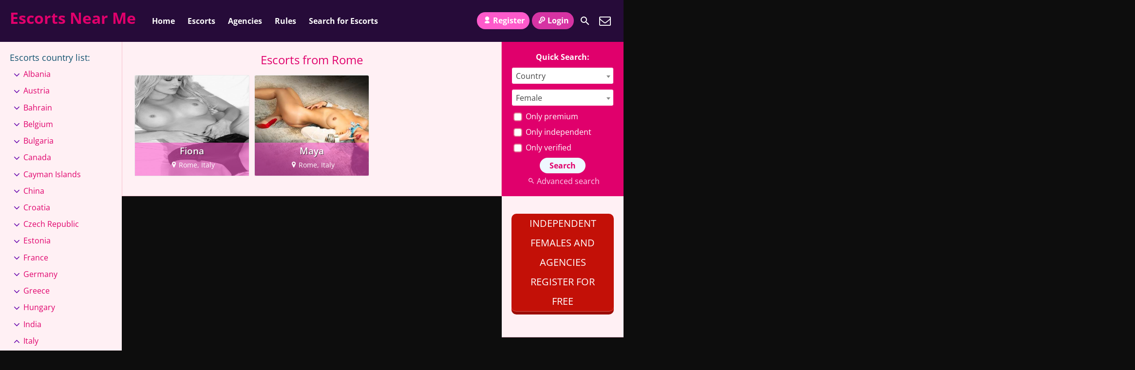

--- FILE ---
content_type: text/html; charset=UTF-8
request_url: https://escortsnear.me/rome/
body_size: 15471
content:
<!DOCTYPE html>
<html lang="en-US">
<head>
	<meta charset="UTF-8">
	<meta name="viewport" content="width=device-width, height=device-height, initial-scale=1.0, maximum-scale=1.0, target-densityDpi=device-dpi, user-scalable=no">
	<title>Rome Escorts &amp; Massages Listings  &#8226; Escorts Near Me</title>
	<link rel="profile" href="https://gmpg.org/xfn/11">
	<meta name='robots' content='index, follow, max-image-preview:large, max-snippet:-1, max-video-preview:-1' />

	<!-- This site is optimized with the Yoast SEO plugin v26.8 - https://yoast.com/product/yoast-seo-wordpress/ -->
	<meta name="description" content="Escort in Rome ⚡ Call Girls &amp; Sex Performers ⚡ Real Escort Profiles from Rome with Genuine Photos and Direct Phone Numbers." />
	<link rel="canonical" href="https://escortsnear.me/rome/" />
	<meta property="og:locale" content="en_US" />
	<meta property="og:type" content="article" />
	<meta property="og:title" content="Rome Escorts &amp; Massages Listings  &#8226; Escorts Near Me" />
	<meta property="og:description" content="Escort in Rome ⚡ Call Girls &amp; Sex Performers ⚡ Real Escort Profiles from Rome with Genuine Photos and Direct Phone Numbers." />
	<meta property="og:url" content="https://escortsnear.me/rome/" />
	<meta property="og:site_name" content="Escorts Near Me" />
	<meta name="twitter:card" content="summary_large_image" />
	<script type="application/ld+json" class="yoast-schema-graph">{"@context":"https://schema.org","@graph":[{"@type":"CollectionPage","@id":"https://escortsnear.me/rome/","url":"https://escortsnear.me/rome/","name":"Rome Escorts & Massages Listings &#8226; Escorts Near Me","isPartOf":{"@id":"https://escortsnear.me/#website"},"description":"Escort in Rome ⚡ Call Girls & Sex Performers ⚡ Real Escort Profiles from Rome with Genuine Photos and Direct Phone Numbers.","breadcrumb":{"@id":"https://escortsnear.me/rome/#breadcrumb"},"inLanguage":"en-US"},{"@type":"BreadcrumbList","@id":"https://escortsnear.me/rome/#breadcrumb","itemListElement":[{"@type":"ListItem","position":1,"name":"Home","item":"https://escortsnear.me/"},{"@type":"ListItem","position":2,"name":"Italy","item":"https://escortsnear.me/italy/"},{"@type":"ListItem","position":3,"name":"Rome"}]},{"@type":"WebSite","@id":"https://escortsnear.me/#website","url":"https://escortsnear.me/","name":"Escorts Near Me","description":"Discover Escorts Near Your City, Town or a Village","potentialAction":[{"@type":"SearchAction","target":{"@type":"EntryPoint","urlTemplate":"https://escortsnear.me/?s={search_term_string}"},"query-input":{"@type":"PropertyValueSpecification","valueRequired":true,"valueName":"search_term_string"}}],"inLanguage":"en-US"}]}</script>
	<!-- / Yoast SEO plugin. -->


<link rel='dns-prefetch' href='https://fonts.bunny.net' />
<link rel='dns-prefetch' href='//cdn.escortsnear.me' />
<link href='https://fonts.bunny.net' crossorigin rel='preconnect' />
<link href='https://cdn.escortsnear.me' rel='preconnect' />
<link rel='preconnect' href='https://fonts.bunny.net' />
<link rel="alternate" type="application/rss+xml" title="Escorts Near Me &raquo; Rome Countries Feed" href="https://escortsnear.me/rome/feed/" />
<style id='wp-img-auto-sizes-contain-inline-css' type='text/css'>
img:is([sizes=auto i],[sizes^="auto," i]){contain-intrinsic-size:3000px 1500px}
/*# sourceURL=wp-img-auto-sizes-contain-inline-css */
</style>
<link data-minify="1" rel='stylesheet' id='front-css-css' href='https://cdn.escortsnear.me/wp-content/cache/min/1/wp-content/plugins/fully-background-manager/assets/css/fbm_front.css?ver=1767814071' type='text/css' media='all' />
<style id='classic-theme-styles-inline-css' type='text/css'>
/*! This file is auto-generated */
.wp-block-button__link{color:#fff;background-color:#32373c;border-radius:9999px;box-shadow:none;text-decoration:none;padding:calc(.667em + 2px) calc(1.333em + 2px);font-size:1.125em}.wp-block-file__button{background:#32373c;color:#fff;text-decoration:none}
/*# sourceURL=/wp-includes/css/classic-themes.min.css */
</style>
<link rel='stylesheet' id='open-sans-font-css' href='https://fonts.bunny.net/css?family=Open+Sans%3A400%2C600%2C700&#038;display=swap&#038;ver=6.9' type='text/css' media='all' />
<link data-minify="1" rel='stylesheet' id='main-css-file-css' href='https://cdn.escortsnear.me/wp-content/cache/min/1/wp-content/themes/escortwp/style.css?ver=1767814071' type='text/css' media='all' />
<link data-minify="1" rel='stylesheet' id='icon-font-css' href='https://cdn.escortsnear.me/wp-content/cache/min/1/wp-content/themes/escortwp/css/icon-font/style.css?ver=1767814071' type='text/css' media='all' />
<link data-minify="1" rel='stylesheet' id='responsive-css' href='https://cdn.escortsnear.me/wp-content/cache/min/1/wp-content/themes/escortwp/css/responsive.css?ver=1767814071' type='text/css' media='all' />
<link rel='stylesheet' id='select2-css' href='https://cdn.escortsnear.me/wp-content/themes/escortwp/css/select2.min.css?ver=6.9' type='text/css' media='all' />
<link rel='stylesheet' id='cp-animate-flip-css' href='https://cdn.escortsnear.me/wp-content/plugins/convertplug/modules/assets/css/minified-animation/flip.min.css?ver=3.6.2' type='text/css' media='all' />
<link data-minify="1" rel='stylesheet' id='convert-plus-module-main-style-css' href='https://cdn.escortsnear.me/wp-content/cache/min/1/wp-content/plugins/convertplug/modules/assets/css/cp-module-main.css?ver=1767814071' type='text/css' media='all' />
<link rel='stylesheet' id='convert-plus-modal-style-css' href='https://cdn.escortsnear.me/wp-content/plugins/convertplug/modules/modal/assets/css/modal.min.css?ver=3.6.2' type='text/css' media='all' />
<script type="0a2a14ac30ff3869b5605654-text/javascript" src="https://cdn.escortsnear.me/wp-includes/js/jquery/jquery.min.js?ver=3.7.1" id="jquery-core-js"></script>
<script type="0a2a14ac30ff3869b5605654-text/javascript" src="https://cdn.escortsnear.me/wp-includes/js/jquery/jquery-migrate.min.js?ver=3.4.1" id="jquery-migrate-js" data-rocket-defer defer></script>
<script type="0a2a14ac30ff3869b5605654-text/javascript" src="https://cdn.escortsnear.me/wp-content/themes/escortwp/js/select2.min.js?ver=6.9" id="select2-js" data-rocket-defer defer></script>
<script data-minify="1" type="0a2a14ac30ff3869b5605654-text/javascript" src="https://cdn.escortsnear.me/wp-content/cache/min/1/wp-content/themes/escortwp/js/dolceescort.js?ver=1767814071" id="dolcejs-js" data-rocket-defer defer></script>
<script data-minify="1" type="0a2a14ac30ff3869b5605654-text/javascript" src="https://cdn.escortsnear.me/wp-content/cache/min/1/wp-content/themes/escortwp/js/js.cookie.js?ver=1767814071" id="js-cookie-js" data-rocket-defer defer></script>
<script type="0a2a14ac30ff3869b5605654-text/javascript" src="https://cdn.escortsnear.me/wp-content/themes/escortwp/js/jquery.uploadifive.min.js?ver=6.9" id="jquery-uploadifive-js" data-rocket-defer defer></script>
<script type="0a2a14ac30ff3869b5605654-text/javascript" src="https://cdn.escortsnear.me/wp-content/themes/escortwp/js/jquery.mobile.custom.min.js?ver=6.9" id="jquery-mobile-custom-js" data-rocket-defer defer></script>
<script data-minify="1" type="0a2a14ac30ff3869b5605654-text/javascript" src="https://cdn.escortsnear.me/wp-content/cache/min/1/wp-content/themes/escortwp/js/checkator.jquery.js?ver=1767814071" id="checkator-js" data-rocket-defer defer></script>


<script src="https://app.rybbit.io/api/script.js" data-site-id="5e13ae4abadd" defer type="0a2a14ac30ff3869b5605654-text/javascript"></script>
<noscript><style id="rocket-lazyload-nojs-css">.rll-youtube-player, [data-lazy-src]{display:none !important;}</style></noscript><style id='global-styles-inline-css' type='text/css'>
:root{--wp--preset--aspect-ratio--square: 1;--wp--preset--aspect-ratio--4-3: 4/3;--wp--preset--aspect-ratio--3-4: 3/4;--wp--preset--aspect-ratio--3-2: 3/2;--wp--preset--aspect-ratio--2-3: 2/3;--wp--preset--aspect-ratio--16-9: 16/9;--wp--preset--aspect-ratio--9-16: 9/16;--wp--preset--color--black: #000000;--wp--preset--color--cyan-bluish-gray: #abb8c3;--wp--preset--color--white: #ffffff;--wp--preset--color--pale-pink: #f78da7;--wp--preset--color--vivid-red: #cf2e2e;--wp--preset--color--luminous-vivid-orange: #ff6900;--wp--preset--color--luminous-vivid-amber: #fcb900;--wp--preset--color--light-green-cyan: #7bdcb5;--wp--preset--color--vivid-green-cyan: #00d084;--wp--preset--color--pale-cyan-blue: #8ed1fc;--wp--preset--color--vivid-cyan-blue: #0693e3;--wp--preset--color--vivid-purple: #9b51e0;--wp--preset--gradient--vivid-cyan-blue-to-vivid-purple: linear-gradient(135deg,rgb(6,147,227) 0%,rgb(155,81,224) 100%);--wp--preset--gradient--light-green-cyan-to-vivid-green-cyan: linear-gradient(135deg,rgb(122,220,180) 0%,rgb(0,208,130) 100%);--wp--preset--gradient--luminous-vivid-amber-to-luminous-vivid-orange: linear-gradient(135deg,rgb(252,185,0) 0%,rgb(255,105,0) 100%);--wp--preset--gradient--luminous-vivid-orange-to-vivid-red: linear-gradient(135deg,rgb(255,105,0) 0%,rgb(207,46,46) 100%);--wp--preset--gradient--very-light-gray-to-cyan-bluish-gray: linear-gradient(135deg,rgb(238,238,238) 0%,rgb(169,184,195) 100%);--wp--preset--gradient--cool-to-warm-spectrum: linear-gradient(135deg,rgb(74,234,220) 0%,rgb(151,120,209) 20%,rgb(207,42,186) 40%,rgb(238,44,130) 60%,rgb(251,105,98) 80%,rgb(254,248,76) 100%);--wp--preset--gradient--blush-light-purple: linear-gradient(135deg,rgb(255,206,236) 0%,rgb(152,150,240) 100%);--wp--preset--gradient--blush-bordeaux: linear-gradient(135deg,rgb(254,205,165) 0%,rgb(254,45,45) 50%,rgb(107,0,62) 100%);--wp--preset--gradient--luminous-dusk: linear-gradient(135deg,rgb(255,203,112) 0%,rgb(199,81,192) 50%,rgb(65,88,208) 100%);--wp--preset--gradient--pale-ocean: linear-gradient(135deg,rgb(255,245,203) 0%,rgb(182,227,212) 50%,rgb(51,167,181) 100%);--wp--preset--gradient--electric-grass: linear-gradient(135deg,rgb(202,248,128) 0%,rgb(113,206,126) 100%);--wp--preset--gradient--midnight: linear-gradient(135deg,rgb(2,3,129) 0%,rgb(40,116,252) 100%);--wp--preset--font-size--small: 13px;--wp--preset--font-size--medium: 20px;--wp--preset--font-size--large: 36px;--wp--preset--font-size--x-large: 42px;--wp--preset--spacing--20: 0.44rem;--wp--preset--spacing--30: 0.67rem;--wp--preset--spacing--40: 1rem;--wp--preset--spacing--50: 1.5rem;--wp--preset--spacing--60: 2.25rem;--wp--preset--spacing--70: 3.38rem;--wp--preset--spacing--80: 5.06rem;--wp--preset--shadow--natural: 6px 6px 9px rgba(0, 0, 0, 0.2);--wp--preset--shadow--deep: 12px 12px 50px rgba(0, 0, 0, 0.4);--wp--preset--shadow--sharp: 6px 6px 0px rgba(0, 0, 0, 0.2);--wp--preset--shadow--outlined: 6px 6px 0px -3px rgb(255, 255, 255), 6px 6px rgb(0, 0, 0);--wp--preset--shadow--crisp: 6px 6px 0px rgb(0, 0, 0);}:where(.is-layout-flex){gap: 0.5em;}:where(.is-layout-grid){gap: 0.5em;}body .is-layout-flex{display: flex;}.is-layout-flex{flex-wrap: wrap;align-items: center;}.is-layout-flex > :is(*, div){margin: 0;}body .is-layout-grid{display: grid;}.is-layout-grid > :is(*, div){margin: 0;}:where(.wp-block-columns.is-layout-flex){gap: 2em;}:where(.wp-block-columns.is-layout-grid){gap: 2em;}:where(.wp-block-post-template.is-layout-flex){gap: 1.25em;}:where(.wp-block-post-template.is-layout-grid){gap: 1.25em;}.has-black-color{color: var(--wp--preset--color--black) !important;}.has-cyan-bluish-gray-color{color: var(--wp--preset--color--cyan-bluish-gray) !important;}.has-white-color{color: var(--wp--preset--color--white) !important;}.has-pale-pink-color{color: var(--wp--preset--color--pale-pink) !important;}.has-vivid-red-color{color: var(--wp--preset--color--vivid-red) !important;}.has-luminous-vivid-orange-color{color: var(--wp--preset--color--luminous-vivid-orange) !important;}.has-luminous-vivid-amber-color{color: var(--wp--preset--color--luminous-vivid-amber) !important;}.has-light-green-cyan-color{color: var(--wp--preset--color--light-green-cyan) !important;}.has-vivid-green-cyan-color{color: var(--wp--preset--color--vivid-green-cyan) !important;}.has-pale-cyan-blue-color{color: var(--wp--preset--color--pale-cyan-blue) !important;}.has-vivid-cyan-blue-color{color: var(--wp--preset--color--vivid-cyan-blue) !important;}.has-vivid-purple-color{color: var(--wp--preset--color--vivid-purple) !important;}.has-black-background-color{background-color: var(--wp--preset--color--black) !important;}.has-cyan-bluish-gray-background-color{background-color: var(--wp--preset--color--cyan-bluish-gray) !important;}.has-white-background-color{background-color: var(--wp--preset--color--white) !important;}.has-pale-pink-background-color{background-color: var(--wp--preset--color--pale-pink) !important;}.has-vivid-red-background-color{background-color: var(--wp--preset--color--vivid-red) !important;}.has-luminous-vivid-orange-background-color{background-color: var(--wp--preset--color--luminous-vivid-orange) !important;}.has-luminous-vivid-amber-background-color{background-color: var(--wp--preset--color--luminous-vivid-amber) !important;}.has-light-green-cyan-background-color{background-color: var(--wp--preset--color--light-green-cyan) !important;}.has-vivid-green-cyan-background-color{background-color: var(--wp--preset--color--vivid-green-cyan) !important;}.has-pale-cyan-blue-background-color{background-color: var(--wp--preset--color--pale-cyan-blue) !important;}.has-vivid-cyan-blue-background-color{background-color: var(--wp--preset--color--vivid-cyan-blue) !important;}.has-vivid-purple-background-color{background-color: var(--wp--preset--color--vivid-purple) !important;}.has-black-border-color{border-color: var(--wp--preset--color--black) !important;}.has-cyan-bluish-gray-border-color{border-color: var(--wp--preset--color--cyan-bluish-gray) !important;}.has-white-border-color{border-color: var(--wp--preset--color--white) !important;}.has-pale-pink-border-color{border-color: var(--wp--preset--color--pale-pink) !important;}.has-vivid-red-border-color{border-color: var(--wp--preset--color--vivid-red) !important;}.has-luminous-vivid-orange-border-color{border-color: var(--wp--preset--color--luminous-vivid-orange) !important;}.has-luminous-vivid-amber-border-color{border-color: var(--wp--preset--color--luminous-vivid-amber) !important;}.has-light-green-cyan-border-color{border-color: var(--wp--preset--color--light-green-cyan) !important;}.has-vivid-green-cyan-border-color{border-color: var(--wp--preset--color--vivid-green-cyan) !important;}.has-pale-cyan-blue-border-color{border-color: var(--wp--preset--color--pale-cyan-blue) !important;}.has-vivid-cyan-blue-border-color{border-color: var(--wp--preset--color--vivid-cyan-blue) !important;}.has-vivid-purple-border-color{border-color: var(--wp--preset--color--vivid-purple) !important;}.has-vivid-cyan-blue-to-vivid-purple-gradient-background{background: var(--wp--preset--gradient--vivid-cyan-blue-to-vivid-purple) !important;}.has-light-green-cyan-to-vivid-green-cyan-gradient-background{background: var(--wp--preset--gradient--light-green-cyan-to-vivid-green-cyan) !important;}.has-luminous-vivid-amber-to-luminous-vivid-orange-gradient-background{background: var(--wp--preset--gradient--luminous-vivid-amber-to-luminous-vivid-orange) !important;}.has-luminous-vivid-orange-to-vivid-red-gradient-background{background: var(--wp--preset--gradient--luminous-vivid-orange-to-vivid-red) !important;}.has-very-light-gray-to-cyan-bluish-gray-gradient-background{background: var(--wp--preset--gradient--very-light-gray-to-cyan-bluish-gray) !important;}.has-cool-to-warm-spectrum-gradient-background{background: var(--wp--preset--gradient--cool-to-warm-spectrum) !important;}.has-blush-light-purple-gradient-background{background: var(--wp--preset--gradient--blush-light-purple) !important;}.has-blush-bordeaux-gradient-background{background: var(--wp--preset--gradient--blush-bordeaux) !important;}.has-luminous-dusk-gradient-background{background: var(--wp--preset--gradient--luminous-dusk) !important;}.has-pale-ocean-gradient-background{background: var(--wp--preset--gradient--pale-ocean) !important;}.has-electric-grass-gradient-background{background: var(--wp--preset--gradient--electric-grass) !important;}.has-midnight-gradient-background{background: var(--wp--preset--gradient--midnight) !important;}.has-small-font-size{font-size: var(--wp--preset--font-size--small) !important;}.has-medium-font-size{font-size: var(--wp--preset--font-size--medium) !important;}.has-large-font-size{font-size: var(--wp--preset--font-size--large) !important;}.has-x-large-font-size{font-size: var(--wp--preset--font-size--x-large) !important;}
/*# sourceURL=global-styles-inline-css */
</style>
<link rel='stylesheet' id='first_order-cp_id_8ae67-css' href='https://cdn.escortsnear.me/wp-content/plugins/convertplug/modules/modal/assets/demos/first_order/first_order.min.css?ver=3.6.2' type='text/css' media='all' />
<link data-minify="1" rel='stylesheet' id='su-shortcodes-css' href='https://cdn.escortsnear.me/wp-content/cache/min/1/wp-content/plugins/shortcodes-ultimate/includes/css/shortcodes.css?ver=1767814071' type='text/css' media='all' />
<meta name="generator" content="WP Rocket 3.20.2" data-wpr-features="wpr_defer_js wpr_minify_js wpr_lazyload_images wpr_image_dimensions wpr_minify_css wpr_cdn wpr_desktop" /></head>
<body class="archive tax-escorts-from term-rome term-1749 wp-theme-escortwp fully-background">


<header data-rocket-location-hash="a958a4e02512def1962799edcb763194">
	<div data-rocket-location-hash="85dfef48279386032ef50b45228cd3bd" class="header-top-bar">
		<div data-rocket-location-hash="853ff03ca8450a59aaf7919282400a78" class="logo l">
	        	    	<h1 class="l"><a href="https://escortsnear.me/" title="Escorts Near Me">Escorts Near Me</a></h1>
	    </div> <!-- logo -->

		<nav class="header-nav l">
			<ul class="header-menu vcenter l"><li id="menu-item-835" class="menu-item menu-item-type-custom menu-item-object-custom menu-item-home menu-item-835"><a href="https://escortsnear.me/">Home</a></li>
<li id="menu-item-779" class="menu-item menu-item-type-post_type menu-item-object-page menu-item-has-children menu-item-779"><a href="https://escortsnear.me/all-escorts/">Escorts</a>
<ul class="sub-menu">
	<li id="menu-item-1164" class="menu-item menu-item-type-post_type menu-item-object-page menu-item-1164"><a href="https://escortsnear.me/premium-escorts/">Premium</a></li>
	<li id="menu-item-783" class="menu-item menu-item-type-post_type menu-item-object-page menu-item-783"><a href="https://escortsnear.me/female-escorts/">Female</a></li>
	<li id="menu-item-820" class="menu-item menu-item-type-post_type menu-item-object-page menu-item-820"><a href="https://escortsnear.me/male-escorts/">Male</a></li>
	<li id="menu-item-836" class="menu-item menu-item-type-post_type menu-item-object-page menu-item-836"><a href="https://escortsnear.me/transsexual-escorts/">Transsexual</a></li>
	<li id="menu-item-812" class="menu-item menu-item-type-post_type menu-item-object-page menu-item-812"><a href="https://escortsnear.me/gay-escorts/">Gay</a></li>
	<li id="menu-item-803" class="menu-item menu-item-type-post_type menu-item-object-page menu-item-803"><a href="https://escortsnear.me/couple-escorts/">Couple</a></li>
</ul>
</li>
<li id="menu-item-786" class="menu-item menu-item-type-post_type menu-item-object-page menu-item-786"><a href="https://escortsnear.me/agencies/">Agencies</a></li>
<li id="menu-item-2470" class="menu-item menu-item-type-post_type menu-item-object-page menu-item-2470"><a href="https://escortsnear.me/rules/">Rules</a></li>
<li id="menu-item-2471" class="menu-item menu-item-type-post_type menu-item-object-page menu-item-2471"><a href="https://escortsnear.me/search-for-escorts/">Search for Escorts</a></li>
</ul>		</nav> <!-- header-nav -->
		<div data-rocket-location-hash="ab315082833e260758bbf73982bd9e72" class="hamburger-menu rad25"><span class="icon icon-menu"></span><span class="label">Menu</span></div>

    	<div data-rocket-location-hash="9e12eee635b1ecfa55d0c0fd479a0faf" class="subnav-menu-wrapper r">
	    	<ul class="subnav-menu vcenter r">
									<li class="subnav-menu-btn register-btn"><a href="https://escortsnear.me/registration/"><span class="icon icon-user"></span>Register</a></li>
					<li class="subnav-menu-btn login-btn"><a href="https://escortsnear.me/wp-login.php?redirect_to=https%3A%2F%2Fescortsnear.me%3A443%2Frome%2F"><span class="icon icon-key-outline"></span>Login</a></li>
																		<li class="subnav-menu-icon"><a href="https://escortsnear.me/search-for-escorts/" title="Search"><span class="icon icon-search"></span></a></li>
					<li class="subnav-menu-icon"><a href="https://escortsnear.me/contact-us/" title="Contact Us"><span class="icon icon-mail"></span></a></li>
	        </ul>
        </div> <!-- subnav-menu-wrapper -->
    	<div data-rocket-location-hash="6b920dfb11afd5a46fa4185dfca516ad" class="clear"></div>
	</div> <!-- header-top-bar -->

    
	</header> <!-- header -->

<div data-rocket-location-hash="d88df7c8d06d02665f918fbd71c1e3e1" class="all all-body">
		<div data-rocket-location-hash="399e9626b774dbb4f67dd6ee18367d18" class="contentwrapper">
		<div data-rocket-location-hash="b92c1c83f6405f606aeded906c2f79e5" class="body">
        	<div class="bodybox">
				<h3>Escorts from Rome</h3><div data-rocket-location-hash="716bef2b0b8a12771cfb507038520d9d" class="clear"></div>    <div class="girl" itemscope itemtype ="http://schema.org/Person">
		<div class="thumb rad3">
			<div class="thumbwrapper">
        		<a href="https://escortsnear.me/escort/fiona/" title="Fiona">
        			        			<div class="model-info">
						<span class="labels"></span>						<div data-rocket-location-hash="e24092760669fca76a942fe7d2b57acf" class="clear"></div>
						<div class="desc">
							<div class="girl-name" title="Fiona" itemprop="name">Fiona</div>
							<div data-rocket-location-hash="d186b98237b0c0d02d7390176530692f" class="clear"></div>
							<div class="girl-desc-location" itemprop="homeLocation"><span class="icon-location"></span>Rome, Italy</div>
						</div> <!-- desc -->
					</div> <!-- model-info -->
					<img width="170" height="206" class="mobile-ready-img rad3" src="data:image/svg+xml,%3Csvg%20xmlns='http://www.w3.org/2000/svg'%20viewBox='0%200%20170%20206'%3E%3C/svg%3E" data-lazy-srcset="https://cdn.escortsnear.me/wp-content/uploads/1496180514858/14961806075052-170x206.jpg 170w, https://cdn.escortsnear.me/wp-content/uploads/1496180514858/14961806075052-280x415.jpg 280w, https://cdn.escortsnear.me/wp-content/uploads/1496180514858/14961806075052-400x600.jpg 400w" data-responsive-img-url="https://cdn.escortsnear.me/wp-content/uploads/1496180514858/14961806075052-170x206.jpg" alt="Fiona" itemprop="image" data-lazy-src="https://cdn.escortsnear.me/wp-content/uploads/1496180514858/14961806075052-170x206.jpg" /><noscript><img width="170" height="206" class="mobile-ready-img rad3" src="https://cdn.escortsnear.me/wp-content/uploads/1496180514858/14961806075052-170x206.jpg" srcset="https://cdn.escortsnear.me/wp-content/uploads/1496180514858/14961806075052-170x206.jpg 170w, https://cdn.escortsnear.me/wp-content/uploads/1496180514858/14961806075052-280x415.jpg 280w, https://cdn.escortsnear.me/wp-content/uploads/1496180514858/14961806075052-400x600.jpg 400w" data-responsive-img-url="https://cdn.escortsnear.me/wp-content/uploads/1496180514858/14961806075052-170x206.jpg" alt="Fiona" itemprop="image" /></noscript>
					
				</a>
				<div data-rocket-location-hash="4b70029c43946c7a37145f6ad51a188c" class="clear"></div>
			</div>
					</div> <!-- THUMB --> <div data-rocket-location-hash="cc389388a5de78bfa1ba7c72816fdc4e" class="clear"></div>
    </div> <!-- GIRL -->
    <div class="girl" itemscope itemtype ="http://schema.org/Person">
		<div class="thumb rad3">
			<div class="thumbwrapper">
        		<a href="https://escortsnear.me/escort/maya-2/" title="Maya">
        			        			<div class="model-info">
						<span class="labels"></span>						<div class="clear"></div>
						<div class="desc">
							<div class="girl-name" title="Maya" itemprop="name">Maya</div>
							<div class="clear"></div>
							<div class="girl-desc-location" itemprop="homeLocation"><span class="icon-location"></span>Rome, Italy</div>
						</div> <!-- desc -->
					</div> <!-- model-info -->
					<img width="170" height="206" class="mobile-ready-img rad3" src="data:image/svg+xml,%3Csvg%20xmlns='http://www.w3.org/2000/svg'%20viewBox='0%200%20170%20206'%3E%3C/svg%3E" data-lazy-srcset="https://cdn.escortsnear.me/wp-content/uploads/1494443975750/14944441017877-170x206.jpg 170w, https://cdn.escortsnear.me/wp-content/uploads/1494443975750/14944441017877-280x415.jpg 280w, https://cdn.escortsnear.me/wp-content/uploads/1494443975750/14944441017877-400x600.jpg 400w" data-responsive-img-url="https://cdn.escortsnear.me/wp-content/uploads/1494443975750/14944441017877-170x206.jpg" alt="Maya" itemprop="image" data-lazy-src="https://cdn.escortsnear.me/wp-content/uploads/1494443975750/14944441017877-170x206.jpg" /><noscript><img width="170" height="206" class="mobile-ready-img rad3" src="https://cdn.escortsnear.me/wp-content/uploads/1494443975750/14944441017877-170x206.jpg" srcset="https://cdn.escortsnear.me/wp-content/uploads/1494443975750/14944441017877-170x206.jpg 170w, https://cdn.escortsnear.me/wp-content/uploads/1494443975750/14944441017877-280x415.jpg 280w, https://cdn.escortsnear.me/wp-content/uploads/1494443975750/14944441017877-400x600.jpg 400w" data-responsive-img-url="https://cdn.escortsnear.me/wp-content/uploads/1494443975750/14944441017877-170x206.jpg" alt="Maya" itemprop="image" /></noscript>
					
				</a>
				<div class="clear"></div>
			</div>
					</div> <!-- THUMB --> <div class="clear"></div>
    </div> <!-- GIRL -->
<div class="show-separator show2profiles clear hide"></div>                <div class="clear"></div>
            </div> <!-- BODY BOX -->

            <div class="clear"></div>
        </div> <!-- BODY -->
		</div> <!-- contentwrapper -->

		<div data-rocket-location-hash="0ad951400417c7666f903b53368330ca" class="sidebar-left l">
	<div data-rocket-location-hash="16e4c3a96c34ae9c57a515106272299d" class="countries">
    	<h4>Escorts country list<span class="dots">:</span><span class="icon icon-down-dir"></span></h4>
        <ul class="country-list">
				<li class="cat-item cat-item-4"><a href="https://escortsnear.me/albania/">Albania</a>
<ul class='children'>
	<li class="cat-item cat-item-263"><a href="https://escortsnear.me/shkoder/">Shkoder</a>
</li>
</ul>
</li>
	<li class="cat-item cat-item-15"><a href="https://escortsnear.me/austria/">Austria</a>
<ul class='children'>
	<li class="cat-item cat-item-459"><a href="https://escortsnear.me/linz/">Linz</a>
</li>
	<li class="cat-item cat-item-477"><a href="https://escortsnear.me/vienna/">Vienna</a>
</li>
</ul>
</li>
	<li class="cat-item cat-item-18"><a href="https://escortsnear.me/bahrain/">Bahrain</a>
<ul class='children'>
	<li class="cat-item cat-item-521"><a href="https://escortsnear.me/manama/">Manama</a>
</li>
</ul>
</li>
	<li class="cat-item cat-item-22"><a href="https://escortsnear.me/belgium/">Belgium</a>
<ul class='children'>
	<li class="cat-item cat-item-579"><a href="https://escortsnear.me/hasselt/">Hasselt</a>
</li>
</ul>
</li>
	<li class="cat-item cat-item-33"><a href="https://escortsnear.me/bulgaria/">Bulgaria</a>
<ul class='children'>
	<li class="cat-item cat-item-701"><a href="https://escortsnear.me/sofia/">Sofia</a>
</li>
</ul>
</li>
	<li class="cat-item cat-item-40"><a href="https://escortsnear.me/canada/">Canada</a>
<ul class='children'>
	<li class="cat-item cat-item-774"><a href="https://escortsnear.me/montreal/">Montreal</a>
</li>
	<li class="cat-item cat-item-779"><a href="https://escortsnear.me/ottawa/">Ottawa</a>
</li>
	<li class="cat-item cat-item-797"><a href="https://escortsnear.me/vancouver/">Vancouver</a>
</li>
</ul>
</li>
	<li class="cat-item cat-item-42"><a href="https://escortsnear.me/cayman-islands/">Cayman Islands</a>
<ul class='children'>
	<li class="cat-item cat-item-810"><a href="https://escortsnear.me/george-town-cayman-islands/">George Town</a>
</li>
</ul>
</li>
	<li class="cat-item cat-item-47"><a href="https://escortsnear.me/china/">China</a>
<ul class='children'>
	<li class="cat-item cat-item-887"><a href="https://escortsnear.me/shanghai/">Shanghai</a>
</li>
</ul>
</li>
	<li class="cat-item cat-item-53"><a href="https://escortsnear.me/croatia/">Croatia</a>
<ul class='children'>
	<li class="cat-item cat-item-978"><a href="https://escortsnear.me/zagreb/">Zagreb</a>
</li>
</ul>
</li>
	<li class="cat-item cat-item-57"><a href="https://escortsnear.me/czech-republic/">Czech Republic</a>
<ul class='children'>
	<li class="cat-item cat-item-1039"><a href="https://escortsnear.me/prague/">Prague</a>
</li>
</ul>
</li>
	<li class="cat-item cat-item-68"><a href="https://escortsnear.me/estonia/">Estonia</a>
<ul class='children'>
	<li class="cat-item cat-item-1183"><a href="https://escortsnear.me/tallinn/">Tallinn</a>
</li>
</ul>
</li>
	<li class="cat-item cat-item-74"><a href="https://escortsnear.me/france/">France</a>
<ul class='children'>
	<li class="cat-item cat-item-1240"><a href="https://escortsnear.me/aix-en-provence/">Aix-en-Provence</a>
</li>
	<li class="cat-item cat-item-1241"><a href="https://escortsnear.me/amiens/">Amiens</a>
</li>
	<li class="cat-item cat-item-1242"><a href="https://escortsnear.me/angers/">Angers</a>
</li>
	<li class="cat-item cat-item-1247"><a href="https://escortsnear.me/bordeaux/">Bordeaux</a>
</li>
	<li class="cat-item cat-item-1248"><a href="https://escortsnear.me/boulogne-billancourt/">Boulogne-Billancourt</a>
</li>
	<li class="cat-item cat-item-1249"><a href="https://escortsnear.me/brest-france/">Brest</a>
</li>
	<li class="cat-item cat-item-1256"><a href="https://escortsnear.me/le-havre/">Le Havre</a>
</li>
	<li class="cat-item cat-item-1260"><a href="https://escortsnear.me/lyon/">Lyon</a>
</li>
	<li class="cat-item cat-item-1267"><a href="https://escortsnear.me/nancy/">Nancy</a>
</li>
	<li class="cat-item cat-item-1270"><a href="https://escortsnear.me/nice/">Nice</a>
</li>
	<li class="cat-item cat-item-1273"><a href="https://escortsnear.me/paris/">Paris</a>
</li>
	<li class="cat-item cat-item-1279"><a href="https://escortsnear.me/rouen/">Rouen</a>
</li>
	<li class="cat-item cat-item-1286"><a href="https://escortsnear.me/tourcoing/">Tourcoing</a>
</li>
	<li class="cat-item cat-item-1289"><a href="https://escortsnear.me/villeurbanne/">Villeurbanne</a>
</li>
</ul>
</li>
	<li class="cat-item cat-item-80"><a href="https://escortsnear.me/germany/">Germany</a>
<ul class='children'>
	<li class="cat-item cat-item-1323"><a href="https://escortsnear.me/berlin/">Berlin</a>
</li>
	<li class="cat-item cat-item-1329"><a href="https://escortsnear.me/bremen/">Bremen</a>
</li>
	<li class="cat-item cat-item-1338"><a href="https://escortsnear.me/frankfurt-am-main/">Frankfurt am Main</a>
</li>
	<li class="cat-item cat-item-1343"><a href="https://escortsnear.me/hamburg/">Hamburg</a>
</li>
	<li class="cat-item cat-item-1361"><a href="https://escortsnear.me/munich/">Munich</a>
</li>
</ul>
</li>
	<li class="cat-item cat-item-83"><a href="https://escortsnear.me/greece/">Greece</a>
<ul class='children'>
	<li class="cat-item cat-item-1381"><a href="https://escortsnear.me/acharnes/">Acharnes</a>
</li>
</ul>
</li>
	<li class="cat-item cat-item-96"><a href="https://escortsnear.me/hungary/">Hungary</a>
<ul class='children'>
	<li class="cat-item cat-item-1482"><a href="https://escortsnear.me/budapest/">Budapest</a>
</li>
</ul>
</li>
	<li class="cat-item cat-item-98"><a href="https://escortsnear.me/india/">India</a>
<ul class='children'>
	<li class="cat-item cat-item-1519"><a href="https://escortsnear.me/delhi/">Delhi</a>
</li>
	<li class="cat-item cat-item-1539"><a href="https://escortsnear.me/mumbai/">Mumbai</a>
</li>
</ul>
</li>
	<li class="cat-item cat-item-105 current-cat-parent current-cat-ancestor"><a href="https://escortsnear.me/italy/">Italy</a>
<ul class='children'>
	<li class="cat-item cat-item-1749 current-cat"><a aria-current="page" href="https://escortsnear.me/rome/">Rome</a>
</li>
</ul>
</li>
	<li class="cat-item cat-item-108"><a href="https://escortsnear.me/jordan/">Jordan</a>
<ul class='children'>
	<li class="cat-item cat-item-1820"><a href="https://escortsnear.me/amman/">Amman</a>
</li>
</ul>
</li>
	<li class="cat-item cat-item-122"><a href="https://escortsnear.me/luxembourg/">Luxembourg</a>
<ul class='children'>
	<li class="cat-item cat-item-1948"><a href="https://escortsnear.me/luxembourg-city/">Luxembourg City</a>
</li>
</ul>
</li>
	<li class="cat-item cat-item-127"><a href="https://escortsnear.me/malaysia/">Malaysia</a>
<ul class='children'>
	<li class="cat-item cat-item-1989"><a href="https://escortsnear.me/johor-bahru/">Johor Bahru</a>
</li>
</ul>
</li>
	<li class="cat-item cat-item-149"><a href="https://escortsnear.me/netherlands/">Netherlands</a>
<ul class='children'>
	<li class="cat-item cat-item-2207"><a href="https://escortsnear.me/amsterdam/">Amsterdam</a>
</li>
	<li class="cat-item cat-item-2222"><a href="https://escortsnear.me/leiden/">Leiden</a>
</li>
	<li class="cat-item cat-item-2228"><a href="https://escortsnear.me/utrecht/">Utrecht</a>
</li>
</ul>
</li>
	<li class="cat-item cat-item-159"><a href="https://escortsnear.me/oman/">Oman</a>
<ul class='children'>
	<li class="cat-item cat-item-2378"><a href="https://escortsnear.me/salalah/">Salalah</a>
</li>
</ul>
</li>
	<li class="cat-item cat-item-168"><a href="https://escortsnear.me/poland/">Poland</a>
<ul class='children'>
	<li class="cat-item cat-item-2485"><a href="https://escortsnear.me/dabrowa-gornicza/">Dabrowa Gornicza</a>
</li>
	<li class="cat-item cat-item-2507"><a href="https://escortsnear.me/warsaw/">Warsaw</a>
</li>
</ul>
</li>
	<li class="cat-item cat-item-169"><a href="https://escortsnear.me/portugal/">Portugal</a>
<ul class='children'>
	<li class="cat-item cat-item-2519"><a href="https://escortsnear.me/lisbon/">Lisbon</a>
</li>
	<li class="cat-item cat-item-2522"><a href="https://escortsnear.me/porto/">Porto</a>
</li>
</ul>
</li>
	<li class="cat-item cat-item-171"><a href="https://escortsnear.me/qatar/">Qatar</a>
<ul class='children'>
	<li class="cat-item cat-item-2540"><a href="https://escortsnear.me/doha/">Doha</a>
</li>
</ul>
</li>
	<li class="cat-item cat-item-172"><a href="https://escortsnear.me/reunion/">Réunion</a>
<ul class='children'>
	<li class="cat-item cat-item-2544"><a href="https://escortsnear.me/saint-denis-reunion/">Saint-Denis</a>
</li>
</ul>
</li>
	<li class="cat-item cat-item-173"><a href="https://escortsnear.me/romania/">Romania</a>
<ul class='children'>
	<li class="cat-item cat-item-2571"><a href="https://escortsnear.me/bucharest/">Bucharest</a>
</li>
</ul>
</li>
	<li class="cat-item cat-item-174"><a href="https://escortsnear.me/russia/">Russia</a>
<ul class='children'>
	<li class="cat-item cat-item-2591"><a href="https://escortsnear.me/moscow/">Moscow</a>
</li>
</ul>
</li>
	<li class="cat-item cat-item-186"><a href="https://escortsnear.me/serbia/">Serbia</a>
<ul class='children'>
	<li class="cat-item cat-item-2681"><a href="https://escortsnear.me/belgrade/">Belgrade</a>
</li>
</ul>
</li>
	<li class="cat-item cat-item-192"><a href="https://escortsnear.me/slovenia/">Slovenia</a>
<ul class='children'>
	<li class="cat-item cat-item-2734"><a href="https://escortsnear.me/ljubljana/">Ljubljana</a>
</li>
</ul>
</li>
	<li class="cat-item cat-item-195"><a href="https://escortsnear.me/south-africa/">South Africa</a>
<ul class='children'>
	<li class="cat-item cat-item-2760"><a href="https://escortsnear.me/cape-town/">Cape Town</a>
</li>
</ul>
</li>
	<li class="cat-item cat-item-216"><a href="https://escortsnear.me/turkey/">Turkey</a>
<ul class='children'>
	<li class="cat-item cat-item-3005"><a href="https://escortsnear.me/ankara/">Ankara</a>
</li>
	<li class="cat-item cat-item-3018"><a href="https://escortsnear.me/istanbul/">Istanbul</a>
</li>
</ul>
</li>
	<li class="cat-item cat-item-221"><a href="https://escortsnear.me/ukraine/">Ukraine</a>
<ul class='children'>
	<li class="cat-item cat-item-3083"><a href="https://escortsnear.me/simferopol/">Simferopol</a>
</li>
</ul>
</li>
	<li class="cat-item cat-item-222"><a href="https://escortsnear.me/united-arab-emirates/">United Arab Emirates</a>
<ul class='children'>
	<li class="cat-item cat-item-3089"><a href="https://escortsnear.me/abu-dhabi/">Abu Dhabi</a>
</li>
	<li class="cat-item cat-item-3094"><a href="https://escortsnear.me/dubai/">Dubai</a>
</li>
</ul>
</li>
	<li class="cat-item cat-item-223"><a href="https://escortsnear.me/united-kingdom/">United Kingdom</a>
<ul class='children'>
	<li class="cat-item cat-item-3120"><a href="https://escortsnear.me/cambridge-united-kingdom/">Cambridge</a>
</li>
	<li class="cat-item cat-item-3132"><a href="https://escortsnear.me/derby/">Derby</a>
</li>
	<li class="cat-item cat-item-3142"><a href="https://escortsnear.me/gillingham/">Gillingham</a>
</li>
	<li class="cat-item cat-item-3143"><a href="https://escortsnear.me/glasgow/">Glasgow</a>
</li>
	<li class="cat-item cat-item-3163"><a href="https://escortsnear.me/london-united-kingdom/">London</a>
</li>
</ul>
</li>
	<li class="cat-item cat-item-224"><a href="https://escortsnear.me/united-states-of-america/">United States of America</a>
<ul class='children'>
	<li class="cat-item cat-item-3232"><a href="https://escortsnear.me/brooklyn/">Brooklyn</a>
</li>
	<li class="cat-item cat-item-3315"><a href="https://escortsnear.me/san-diego/">San Diego</a>
</li>
	<li class="cat-item cat-item-3333"><a href="https://escortsnear.me/virginia-beach/">Virginia Beach</a>
</li>
</ul>
</li>
        </ul>
		<div class="clear"></div>
	</div> <!-- COUNTRIES -->
	<div class="clear"></div>

	    <div data-rocket-location-hash="a09941d7f6fe02e11250785fff6c0437" class="widgetbox-wrapper">
    		</div> <!-- SIDEBAR BOX -->
	
	</div> <!-- SIDEBAR LEFT -->		<div data-rocket-location-hash="fd5a28b77f235bdc2412551e671c5f55" class="sidebar-right">

	<div data-rocket-location-hash="28ae9e4a9f243411b05895e2361881c3" class="quicksearch">
		<script type="0a2a14ac30ff3869b5605654-text/javascript">
			jQuery(document).ready(function($) {
				// get cities from the selected country in the countries dropdown
				var c = ".search-country";
				var parent_div = ".quicksearch";
				var country = $(c).val();
									var city_div = '.search-cities-input';
				
				if(country > 0) { show_search_cities(c); }
				$(parent_div+' '+c).change(function(){ show_search_cities(c); });
				function show_search_cities(e) {
					var country = $(parent_div+' '+e).val();
					$(parent_div+' '+city_div).text('');
					
					if(country < 1) return true;

					loader($(e).parents(parent_div).find(city_div));
					$.ajax({
												type: "GET",
						url: "https://escortsnear.me/wp-content/themes/escortwp/ajax/get-cities.php",
													data: "id=" + country +"&selected=&hide_empty=1&class=col100&select2=yes",
												success: function(data){
							$(e).parents(parent_div).find(city_div).html(data + '<div class="formseparator"><'+'/div>');
							if($(window).width() > "960") { $('.select2').select2({minimumResultsForSearch: 20, width: 'auto', dropdownAutoWidth : true}); }
						}
					});
				}

							});
		</script>
    	<h4>Quick Search:</h4>
    	<form action="https://escortsnear.me/search-for-escorts/" method="post" class="form-styling">
    		<input type="hidden" name="action" value="search" />
			<div class="form-input col100"><select  name='country' id='country' class='search-country col100 select2'>
	<option value='-1'>Country</option>
	<option class="level-0" value="4">Albania</option>
	<option class="level-0" value="15">Austria</option>
	<option class="level-0" value="18">Bahrain</option>
	<option class="level-0" value="22">Belgium</option>
	<option class="level-0" value="33">Bulgaria</option>
	<option class="level-0" value="40">Canada</option>
	<option class="level-0" value="42">Cayman Islands</option>
	<option class="level-0" value="47">China</option>
	<option class="level-0" value="53">Croatia</option>
	<option class="level-0" value="57">Czech Republic</option>
	<option class="level-0" value="68">Estonia</option>
	<option class="level-0" value="74">France</option>
	<option class="level-0" value="80">Germany</option>
	<option class="level-0" value="83">Greece</option>
	<option class="level-0" value="96">Hungary</option>
	<option class="level-0" value="98">India</option>
	<option class="level-0" value="105">Italy</option>
	<option class="level-0" value="108">Jordan</option>
	<option class="level-0" value="122">Luxembourg</option>
	<option class="level-0" value="127">Malaysia</option>
	<option class="level-0" value="149">Netherlands</option>
	<option class="level-0" value="159">Oman</option>
	<option class="level-0" value="168">Poland</option>
	<option class="level-0" value="169">Portugal</option>
	<option class="level-0" value="171">Qatar</option>
	<option class="level-0" value="172">Réunion</option>
	<option class="level-0" value="173">Romania</option>
	<option class="level-0" value="174">Russia</option>
	<option class="level-0" value="186">Serbia</option>
	<option class="level-0" value="192">Slovenia</option>
	<option class="level-0" value="195">South Africa</option>
	<option class="level-0" value="216">Turkey</option>
	<option class="level-0" value="221">Ukraine</option>
	<option class="level-0" value="222">United Arab Emirates</option>
	<option class="level-0" value="223">United Kingdom</option>
	<option class="level-0" value="224">United States of America</option>
</select>
</div> <!-- country --> <div class="formseparator"></div>
			
			<div class="search-cities-input form-input col100"></div>

			<div class="form-input col100">
                <select name="gender" class="select2">
					<option value="1">Female</option><option value="2">Male</option><option value="3">Couple</option><option value="4">Gay</option><option value="5">Transsexual</option>                </select>
			</div> <!-- gender --> <div class="formseparator"></div>

			<div class="form-input col100">
            	<label for="prem">
            		<input type="checkbox" name="premium" value="1" id="prem" />
            		Only premium            	</label>
            </div> <!-- premium --> <div class="formseparator"></div>

			<div class="form-input col100">
            	<label for="indep">
            		<input type="checkbox" name="independent" value="1" id="indep" />
            		Only independent            	</label>
            </div> <!-- premium --> <div class="formseparator"></div>

			<div class="form-input col100">
            	<label for="ver">
            		<input type="checkbox" name="verified" value="1" id="ver" />
            		Only verified            	</label>
            </div> <!-- premium --> <div class="formseparator"></div>

            <div class="center col100">
				<input type="submit" name="submit" value="Search" class="submit-button blueishbutton rad3" />
				<div class="clear5"></div>
				<a href="https://escortsnear.me/search-for-escorts/" class="adv"><span class="icon icon-search"></span>Advanced search</a>
			</div> <!-- center -->
        </form>
        <div class="clear"></div>
    </div> <!-- QUICK SEARCH -->
    <div class="clear"></div>

<div data-rocket-location-hash="aeb82d418ccbfa68496f56180d040f52" class="widgetbox-wrapper">
	<div id="text-2" class="widgetbox rad3 widget widget_text">			<div class="textwidget"><p><a href="https://escortsnear.me/registration/" class="su-button su-button-style-3d" style="color:#FFFFFF;background-color:#c31007;border-color:#9c0d06;border-radius:10px" target="_self"><span style="color:#FFFFFF;padding:0px 26px;font-size:20px;line-height:40px;border-color:#d55852;border-radius:10px;text-shadow:none"> INDEPENDENT FEMALES AND AGENCIES REGISTER FOR FREE</span></a></p>
</div>
		</div><div data-rocket-location-hash="6e1d155aca0ecd65c3e21e5931276efa" class="clear10"></div></div> <!-- SIDEBAR BOX -->


</div> <!-- SIDEBAR RIGHT -->    	<div class="clear"></div>
	<div class="clear10"></div>

		<div data-rocket-location-hash="07ae5817b91c07a52d7756900db86467" class="footer">
		<div data-rocket-location-hash="77d464b3a488e3e6d27f39209556c084" id="execphp-2" class="widgetbox rad3 widget widget_execphp l">			<div class="execphpwidget">
<p id="breadcrumbs"><span><span><a href="https://escortsnear.me/">Home</a></span> » <span><a href="https://escortsnear.me/italy/">Italy</a></span> » <span class="breadcrumb_last" aria-current="page">Rome</span></span></p>
</div>
		</div>        <div class="clear"></div>
	</div> <!-- FOOTER -->
	
    <div data-rocket-location-hash="0ef8f47bd3b0cb2821c3398abcc169fe" class="underfooter">
		<div data-rocket-location-hash="7abf6da8ab30fc3714e7c5fad2ef04ca">
			&copy; 2026 Escorts Near Me		</div><div class="clear"></div>
	</div>
</div> <!-- ALL -->
<script type="speculationrules">
{"prefetch":[{"source":"document","where":{"and":[{"href_matches":"/*"},{"not":{"href_matches":["/wp-*.php","/wp-admin/*","/wp-content/uploads/*","/wp-content/*","/wp-content/plugins/*","/wp-content/themes/escortwp/*","/*\\?(.+)"]}},{"not":{"selector_matches":"a[rel~=\"nofollow\"]"}},{"not":{"selector_matches":".no-prefetch, .no-prefetch a"}}]},"eagerness":"conservative"}]}
</script>


<style type="text/css"></style><script src="/cdn-cgi/scripts/7d0fa10a/cloudflare-static/rocket-loader.min.js" data-cf-settings="0a2a14ac30ff3869b5605654-|49"></script><link rel='stylesheet' type='text/css' id='cp-google-fonts' href='https://fonts.bunny.net/css?family=http://Bitter|Lato|Libre+Baskerville|Montserrat|Neuton|Open+Sans|Pacifico|Raleway|Roboto|Sacramento|Varela+Round|Lato|Open%20Sans|Libre%20Baskerville|Montserrat|Neuton|Raleway|Roboto|Sacramento|Varela%20Round|Pacifico|Bitter' media='none' onload = 'if(media!=&quot;all&quot;)media=&quot;all&quot;'>				<div data-class-id="content-6970d48ca83d3" data-referrer-domain="" data-referrer-check="hide" data-after-content-value="50" data-overlay-class = "overlay-zoomin" data-onload-delay = "1.8"data-onscroll-value = "75"data-exit-intent = "disabled"data-add-to-cart = "0" data-closed-cookie-time="0" data-conversion-cookie-time="0"  data-modal-id="cp_id_8ae67"  data-modal-style="cp_id_8ae67"  data-option="smile_modal_styles"  data-inactive-time="60"  data-custom-class = "cp-cp_id_8ae67 cp-modal-global"data-load-on-refresh = "enabled"data-dev-mode = "enabled"data-custom-selector = "" class="overlay-show cp-onload cp-global-load  cp-cp_id_8ae67 cp-modal-global" data-module-type="modal" ></div>
		
		<div data-form-layout="cp-form-layout-4" class="cp-module cp-modal-popup-container cp_id_8ae67 cp-first-order-container " data-style-id ="cp_id_8ae67"  data-module-name ="modal" data-close-gravity = "1" >
			<div class="content-6970d48ca83d3 cp-overlay   smile-flipInY  global_modal_container   "  data-scheduled=false  data-closed-cookie-time="0" data-conversion-cookie-time="0"  data-modal-id="cp_id_8ae67"  data-modal-style="cp_id_8ae67"  data-option="smile_modal_styles" data-placeholder-font="inherit"data-custom-class = "cp-cp_id_8ae67 cp-modal-global"data-class = "content-6970d48ca83d3"data-load-on-refresh = "enabled"data-load-on-count = "" data-hide-img-on-mobile=768 data-affiliate_setting ="0"  data-overlay-animation = "smile-flipInY"  data-disable-animationwidth = "768"   data-close-btnonload-delay=3  data-close-after = "26"   data-tz-offset = "0"data-image-position = ""data-placeholder-color = ""data-timezonename = "WordPress"data-timezone = "0"  style=" " >
				<div data-rocket-location-hash="12e91072664015ad806e563b3c31a41a" class="cp-overlay-background" style=" background-color:rgba(0, 0, 0, 0.71);"></div>	<div data-rocket-location-hash="1ceda1ffd57b3ea3b570e8d0ee24f2f1" class="cp-modal cp-modal-custom-size" style="width:100%;height:auto;max-width:450px;">
					<div class="cp-animate-container"  data-overlay-animation = "smile-flipInY"  data-disable-animationwidth = "768"  data-exit-animation="smile-flipOutX">
						<div class="cp-modal-content "   style = "box-shadow:0px 0px 5px 0px rgba(86,86,131,0.6);-webkit-box-shadow:0px 0px 5px 0px rgba(86,86,131,0.6);-moz-box-shadow:0px 0px 5px 0px rgba(86,86,131,0.6);border-radius: 0px;-moz-border-radius: 0px;-webkit-border-radius: 0px;border-style: none;border-color: rgb(0,0, 0);border-width:  px;border-width:5px;" >	
								
							<div class="cp-modal-body cp-first-order " style = "" >
																<div class="cp-modal-body-overlay cp_cs_overlay" style="background-color:#ffffff;;;"></div>
																		<div class="cp-row">
			<div class="col-lg-12 col-md-12 col-sm-12 col-xs-12 cp-text-container">
								<div class="">
					<div class="cp-image-container">
												<img style="left:0px;top:0px;max-width:110px;width:205px;height:28px;" data-src="https://cdn.escortsnear.me/wp-content/uploads/2018/07/free-sex-logo-150x150.png" class="cp-image"  width=205 height=28 >
											</div>
				</div>
								<div class="cp-title-container 
									">
					<h2 class="cp-title cp_responsive" >Meet Local Women<br />Looking For Sex</h2>
				</div>
				<div class="cp-short-desc-container cp-clear  
				cp-empty					">
					<div class="cp-short-description cp_responsive cp-clear " ></div>
				</div>
				<div class="cp-form-container">
					
		<style type="text/css" class="cp-form-css">.content-6970d48ca83d3 .cp-form-container label:not(.cp-label) {    display:none;}.content-6970d48ca83d3 .cp-form-container label {    color: rgb(153, 153, 153);   font-size: 15px;	font-family:; 	text-align: left;} .content-6970d48ca83d3 .cp-form-container .cp-form-field select {    text-align-last: left;   direction: ltr;}.content-6970d48ca83d3 .cp-form-container input:focus:not([type='radio']):not([type='checkbox']):not([type='range']), .content-6970d48ca83d3 .cp-form-container textarea:focus, .content-6970d48ca83d3 .cp-form-container .cp-form-field button, .content-6970d48ca83d3 .cp-form-container .cp-form-field input, .content-6970d48ca83d3 .cp-form-container .cp-form-field select, .content-6970d48ca83d3 .cp-form-container .cp-form-field textarea { 	text-align: left; 	font-size: 15px; 	font-family: ; 	color: rgb(153, 153, 153); 	background-color: rgb(255, 255, 255); 	border-color: rgb(191, 190, 190); 	padding-top: 10px; 	padding-bottom: 10px; 	padding-left: 15px; 	padding-right: 15px; 	border-radius: 3px;}.content-6970d48ca83d3 .cp-form-container .cp-form-field  .cp-label {  	text-align: left; 	font-size: 15px; 	font-family: ; 	color: rgb(153, 153, 153); 	padding-top: 10px; 	padding-bottom: 10px; 	border-radius: 3px;}.content-6970d48ca83d3 .cp-form-container .cp-submit {  	padding-top: 10px; 	padding-bottom: 10px; 	padding-left: 15px; 	padding-right: 15px;}.content-6970d48ca83d3 .cp-form-container .cp-submit.cp-btn-flat {  	background: #dd0000!important;border-radius:3px;}.content-6970d48ca83d3 .cp-form-container .cp-submit.cp-btn-flat:hover {  	background: #d00000!important;}.content-6970d48ca83d3 .cp-form-field.cp-enable-box-shadow > div { border-radius: 3px;}</style>
			<div class="form-main cp-form-layout-4">

				<form class="cp-form smile-optin-form  ">

							<input type="hidden" id="3466501113_wpnonce" name="_wpnonce" value="20990c884c">
		<input type="hidden" name="cp-page-url" value="https://escortsnear.me/rome" />
		<input type="hidden" name="param[user_id]" value="cp-uid-964406ee739916be71b61dea9a85544b97b50e072d184a862e4f4cddac67e4f3" />
		<input type="hidden" name="param[date]" value="21-1-2026" />
		<input type="hidden" name="list_parent_index" value="0" />
		<input type="hidden" name="action" value="cp_add_subscriber" />
		<input type="hidden" name="list_id" value="0" />
		<input type="hidden" name="style_id" value="cp_id_8ae67" />
		<input type="hidden" name="msg_wrong_email" value='Please enter correct email address.' />
		<input type="hidden" name="message" value="Thank you." />
		<input type="hidden" name="cp_module_name" value="fuck local girls" />
		<input type="hidden" name="cp_module_type" value="" />
				<input type="text" name="cp_set_hp" value="" style="display: none;"/>
			<input type="hidden" name="only_conversion" value="true" />
					<div class="cp-submit-wrap  cp-submit-wrap-full col-md-12 col-lg-12 col-sm-12 col-xs-12  ">
													<a href="#" rel="nofollow noopener" class = "cp_nofollow" >
								<div class="cp-submit btn-subscribe cp_responsive cp-btn-flat  "  data-redirect-link="https://escortsnear.me/pop-enter-join"  data-redirect-link-target="_blank"   >
									GET ACCESS RIGHT NOW								</div>
							</a>
													</div><!-- .cp-submit-wrap -->
					</form><!-- .smile-optin-form -->
				</div>
									</div>
				<div class="cp-info-container cp_responsive 
				cp-empty					" >
									</div>
			</div>
		</div>
		<!-- AFTER CONTENTS -->
				<input type="hidden" class="cp-impress-nonce" name="cp-impress-nonce" value="79842d2cdc">

	</div><!-- .cp-modal-body -->

		</div><!-- .cp-modal-content -->

		
			</div><!-- .cp-animate-container -->

		
</div><!-- .cp-modal -->

		<!-- .affiliate link for fullscreen -->

			<div class="cp-overlay-close cp-outside-close cp-image-close cp-hide-close  cp-adjacent-right"  style="width: 30px">
						<img class="cp-default-close" src="data:image/svg+xml,%3Csvg%20xmlns='http://www.w3.org/2000/svg'%20viewBox='0%200%2030%2032'%3E%3C/svg%3E" alt="close-link" width="30px" height="32px" data-lazy-src="https://cdn.escortsnear.me/wp-content/plugins/convertplug/modules/modal/functions/config/img/cross.png" /><noscript><img class="cp-default-close" src="https://cdn.escortsnear.me/wp-content/plugins/convertplug/modules/modal/functions/config/img/cross.png" alt="close-link" width="30px" height="32px" /></noscript>					</div>
			</div><!-- .cp-overlay -->
</div><!-- .cp-modal-popup-container -->
		        <script type="0a2a14ac30ff3869b5605654-text/javascript">
            // Do not change this comment line otherwise Speed Optimizer won't be able to detect this script

            (function () {
                const calculateParentDistance = (child, parent) => {
                    let count = 0;
                    let currentElement = child;

                    // Traverse up the DOM tree until we reach parent or the top of the DOM
                    while (currentElement && currentElement !== parent) {
                        currentElement = currentElement.parentNode;
                        count++;
                    }

                    // If parent was not found in the hierarchy, return -1
                    if (!currentElement) {
                        return -1; // Indicates parent is not an ancestor of element
                    }

                    return count; // Number of layers between element and parent
                }
                const isMatchingClass = (linkRule, href, classes, ids) => {
                    return classes.includes(linkRule.value)
                }
                const isMatchingId = (linkRule, href, classes, ids) => {
                    return ids.includes(linkRule.value)
                }
                const isMatchingDomain = (linkRule, href, classes, ids) => {
                    if(!URL.canParse(href)) {
                        return false
                    }

                    const url = new URL(href)
                    const host = url.host
                    const hostsToMatch = [host]

                    if(host.startsWith('www.')) {
                        hostsToMatch.push(host.substring(4))
                    } else {
                        hostsToMatch.push('www.' + host)
                    }

                    return hostsToMatch.includes(linkRule.value)
                }
                const isMatchingExtension = (linkRule, href, classes, ids) => {
                    if(!URL.canParse(href)) {
                        return false
                    }

                    const url = new URL(href)

                    return url.pathname.endsWith('.' + linkRule.value)
                }
                const isMatchingSubdirectory = (linkRule, href, classes, ids) => {
                    if(!URL.canParse(href)) {
                        return false
                    }

                    const url = new URL(href)

                    return url.pathname.startsWith('/' + linkRule.value + '/')
                }
                const isMatchingProtocol = (linkRule, href, classes, ids) => {
                    if(!URL.canParse(href)) {
                        return false
                    }

                    const url = new URL(href)

                    return url.protocol === linkRule.value + ':'
                }
                const isMatchingExternal = (linkRule, href, classes, ids) => {
                    if(!URL.canParse(href) || !URL.canParse(document.location.href)) {
                        return false
                    }

                    const matchingProtocols = ['http:', 'https:']
                    const siteUrl = new URL(document.location.href)
                    const linkUrl = new URL(href)

                    // Links to subdomains will appear to be external matches according to JavaScript,
                    // but the PHP rules will filter those events out.
                    return matchingProtocols.includes(linkUrl.protocol) && siteUrl.host !== linkUrl.host
                }
                const isMatch = (linkRule, href, classes, ids) => {
                    switch (linkRule.type) {
                        case 'class':
                            return isMatchingClass(linkRule, href, classes, ids)
                        case 'id':
                            return isMatchingId(linkRule, href, classes, ids)
                        case 'domain':
                            return isMatchingDomain(linkRule, href, classes, ids)
                        case 'extension':
                            return isMatchingExtension(linkRule, href, classes, ids)
                        case 'subdirectory':
                            return isMatchingSubdirectory(linkRule, href, classes, ids)
                        case 'protocol':
                            return isMatchingProtocol(linkRule, href, classes, ids)
                        case 'external':
                            return isMatchingExternal(linkRule, href, classes, ids)
                        default:
                            return false;
                    }
                }
                const track = (element) => {
                    const href = element.href ?? null
                    const classes = Array.from(element.classList)
                    const ids = [element.id]
                    const linkRules = [{"type":"extension","value":"pdf"},{"type":"extension","value":"zip"},{"type":"protocol","value":"mailto"},{"type":"protocol","value":"tel"}]
                    if(linkRules.length === 0) {
                        return
                    }

                    // For link rules that target an id, we need to allow that id to appear
                    // in any ancestor up to the 7th ancestor. This loop looks for those matches
                    // and counts them.
                    linkRules.forEach((linkRule) => {
                        if(linkRule.type !== 'id') {
                            return;
                        }

                        const matchingAncestor = element.closest('#' + linkRule.value)

                        if(!matchingAncestor || matchingAncestor.matches('html, body')) {
                            return;
                        }

                        const depth = calculateParentDistance(element, matchingAncestor)

                        if(depth < 7) {
                            ids.push(linkRule.value)
                        }
                    });

                    // For link rules that target a class, we need to allow that class to appear
                    // in any ancestor up to the 7th ancestor. This loop looks for those matches
                    // and counts them.
                    linkRules.forEach((linkRule) => {
                        if(linkRule.type !== 'class') {
                            return;
                        }

                        const matchingAncestor = element.closest('.' + linkRule.value)

                        if(!matchingAncestor || matchingAncestor.matches('html, body')) {
                            return;
                        }

                        const depth = calculateParentDistance(element, matchingAncestor)

                        if(depth < 7) {
                            classes.push(linkRule.value)
                        }
                    });

                    const hasMatch = linkRules.some((linkRule) => {
                        return isMatch(linkRule, href, classes, ids)
                    })

                    if(!hasMatch) {
                        return
                    }

                    const url = "https://escortsnear.me/wp-content/plugins/independent-analytics-pro/iawp-click-endpoint.php";
                    const body = {
                        href: href,
                        classes: classes.join(' '),
                        ids: ids.join(' '),
                        ...{"payload":{"resource":"term_archive","term_id":1749,"page":1},"signature":"73c3bd7f3f0abdafe79a414e3c26fbd3"}                    };

                    if (navigator.sendBeacon) {
                        let blob = new Blob([JSON.stringify(body)], {
                            type: "application/json"
                        });
                        navigator.sendBeacon(url, blob);
                    } else {
                        const xhr = new XMLHttpRequest();
                        xhr.open("POST", url, true);
                        xhr.setRequestHeader("Content-Type", "application/json;charset=UTF-8");
                        xhr.send(JSON.stringify(body))
                    }
                }
                document.addEventListener('mousedown', function (event) {
                                        if (navigator.webdriver || /bot|crawler|spider|crawling|semrushbot|chrome-lighthouse/i.test(navigator.userAgent)) {
                        return;
                    }
                    
                    const element = event.target.closest('a')

                    if(!element) {
                        return
                    }

                    const isPro = true
                    if(!isPro) {
                        return
                    }

                    // Don't track left clicks with this event. The click event is used for that.
                    if(event.button === 0) {
                        return
                    }

                    track(element)
                })
                document.addEventListener('click', function (event) {
                                        if (navigator.webdriver || /bot|crawler|spider|crawling|semrushbot|chrome-lighthouse/i.test(navigator.userAgent)) {
                        return;
                    }
                    
                    const element = event.target.closest('a, button, input[type="submit"], input[type="button"]')

                    if(!element) {
                        return
                    }

                    const isPro = true
                    if(!isPro) {
                        return
                    }

                    track(element)
                })
                document.addEventListener('play', function (event) {
                                        if (navigator.webdriver || /bot|crawler|spider|crawling|semrushbot|chrome-lighthouse/i.test(navigator.userAgent)) {
                        return;
                    }
                    
                    const element = event.target.closest('audio, video')

                    if(!element) {
                        return
                    }

                    const isPro = true
                    if(!isPro) {
                        return
                    }

                    track(element)
                }, true)
                document.addEventListener("DOMContentLoaded", function (e) {
                    if (document.hasOwnProperty("visibilityState") && document.visibilityState === "prerender") {
                        return;
                    }

                                            if (navigator.webdriver || /bot|crawler|spider|crawling|semrushbot|chrome-lighthouse/i.test(navigator.userAgent)) {
                            return;
                        }
                    
                    let referrer_url = null;

                    if (typeof document.referrer === 'string' && document.referrer.length > 0) {
                        referrer_url = document.referrer;
                    }

                    const params = location.search.slice(1).split('&').reduce((acc, s) => {
                        const [k, v] = s.split('=');
                        return Object.assign(acc, {[k]: v});
                    }, {});

                    const url = "https://escortsnear.me/wp-json/iawp/search";
                    const body = {
                        referrer_url,
                        utm_source: params.utm_source,
                        utm_medium: params.utm_medium,
                        utm_campaign: params.utm_campaign,
                        utm_term: params.utm_term,
                        utm_content: params.utm_content,
                        gclid: params.gclid,
                        ...{"payload":{"resource":"term_archive","term_id":1749,"page":1},"signature":"73c3bd7f3f0abdafe79a414e3c26fbd3"}                    };

                    if (navigator.sendBeacon) {
                        let blob = new Blob([JSON.stringify(body)], {
                            type: "application/json"
                        });
                        navigator.sendBeacon(url, blob);
                    } else {
                        const xhr = new XMLHttpRequest();
                        xhr.open("POST", url, true);
                        xhr.setRequestHeader("Content-Type", "application/json;charset=UTF-8");
                        xhr.send(JSON.stringify(body))
                    }
                });
            })();
        </script>
        <script data-minify="1" type="0a2a14ac30ff3869b5605654-text/javascript" src="https://cdn.escortsnear.me/wp-content/cache/min/1/wp-content/themes/escortwp/cpkjomxkcw/f900ea2cd1f19c7a70918eef341a029c.js?ver=1767814071" id="zerobounce-js" data-rocket-defer defer></script>
<script data-minify="1" type="0a2a14ac30ff3869b5605654-text/javascript" src="https://cdn.escortsnear.me/wp-content/cache/min/1/wp-content/plugins/convertplug/modules/assets/js/cp-module-main.js?ver=1767814071" id="convert-plus-module-main-js-js" data-rocket-defer defer></script>
<script type="0a2a14ac30ff3869b5605654-text/javascript" id="convert-plus-modal-script-js-extra">
/* <![CDATA[ */
var smile_ajax = {"url":"https://escortsnear.me/wp-admin/admin-ajax.php"};
//# sourceURL=convert-plus-modal-script-js-extra
/* ]]> */
</script>
<script type="0a2a14ac30ff3869b5605654-text/javascript" src="https://cdn.escortsnear.me/wp-content/plugins/convertplug/modules/modal/assets/js/modal.min.js?ver=3.6.2" id="convert-plus-modal-script-js" data-rocket-defer defer></script>
<script type="0a2a14ac30ff3869b5605654-text/javascript">window.lazyLoadOptions=[{elements_selector:"img[data-lazy-src],.rocket-lazyload",data_src:"lazy-src",data_srcset:"lazy-srcset",data_sizes:"lazy-sizes",class_loading:"lazyloading",class_loaded:"lazyloaded",threshold:300,callback_loaded:function(element){if(element.tagName==="IFRAME"&&element.dataset.rocketLazyload=="fitvidscompatible"){if(element.classList.contains("lazyloaded")){if(typeof window.jQuery!="undefined"){if(jQuery.fn.fitVids){jQuery(element).parent().fitVids()}}}}}},{elements_selector:".rocket-lazyload",data_src:"lazy-src",data_srcset:"lazy-srcset",data_sizes:"lazy-sizes",class_loading:"lazyloading",class_loaded:"lazyloaded",threshold:300,}];window.addEventListener('LazyLoad::Initialized',function(e){var lazyLoadInstance=e.detail.instance;if(window.MutationObserver){var observer=new MutationObserver(function(mutations){var image_count=0;var iframe_count=0;var rocketlazy_count=0;mutations.forEach(function(mutation){for(var i=0;i<mutation.addedNodes.length;i++){if(typeof mutation.addedNodes[i].getElementsByTagName!=='function'){continue}
if(typeof mutation.addedNodes[i].getElementsByClassName!=='function'){continue}
images=mutation.addedNodes[i].getElementsByTagName('img');is_image=mutation.addedNodes[i].tagName=="IMG";iframes=mutation.addedNodes[i].getElementsByTagName('iframe');is_iframe=mutation.addedNodes[i].tagName=="IFRAME";rocket_lazy=mutation.addedNodes[i].getElementsByClassName('rocket-lazyload');image_count+=images.length;iframe_count+=iframes.length;rocketlazy_count+=rocket_lazy.length;if(is_image){image_count+=1}
if(is_iframe){iframe_count+=1}}});if(image_count>0||iframe_count>0||rocketlazy_count>0){lazyLoadInstance.update()}});var b=document.getElementsByTagName("body")[0];var config={childList:!0,subtree:!0};observer.observe(b,config)}},!1)</script><script data-no-minify="1" async src="https://cdn.escortsnear.me/wp-content/plugins/wp-rocket/assets/js/lazyload/17.8.3/lazyload.min.js" type="0a2a14ac30ff3869b5605654-text/javascript"></script><script type="0a2a14ac30ff3869b5605654-text/javascript">var rocket_beacon_data = {"ajax_url":"https:\/\/escortsnear.me\/wp-admin\/admin-ajax.php","nonce":"db26eff587","url":"https:\/\/escortsnear.me\/rome","is_mobile":false,"width_threshold":1600,"height_threshold":700,"delay":500,"debug":null,"status":{"atf":true,"lrc":true,"preconnect_external_domain":true},"elements":"img, video, picture, p, main, div, li, svg, section, header, span","lrc_threshold":1800,"preconnect_external_domain_elements":["link","script","iframe"],"preconnect_external_domain_exclusions":["static.cloudflareinsights.com","rel=\"profile\"","rel=\"preconnect\"","rel=\"dns-prefetch\"","rel=\"icon\""]}</script><script data-name="wpr-wpr-beacon" src='https://escortsnear.me/wp-content/plugins/wp-rocket/assets/js/wpr-beacon.min.js' async type="0a2a14ac30ff3869b5605654-text/javascript"></script><script src="/cdn-cgi/scripts/7d0fa10a/cloudflare-static/rocket-loader.min.js" data-cf-settings="0a2a14ac30ff3869b5605654-|49" defer></script><script defer src="https://static.cloudflareinsights.com/beacon.min.js/vcd15cbe7772f49c399c6a5babf22c1241717689176015" integrity="sha512-ZpsOmlRQV6y907TI0dKBHq9Md29nnaEIPlkf84rnaERnq6zvWvPUqr2ft8M1aS28oN72PdrCzSjY4U6VaAw1EQ==" data-cf-beacon='{"version":"2024.11.0","token":"98423fe368074b6b9bd48364e10bd57e","r":1,"server_timing":{"name":{"cfCacheStatus":true,"cfEdge":true,"cfExtPri":true,"cfL4":true,"cfOrigin":true,"cfSpeedBrain":true},"location_startswith":null}}' crossorigin="anonymous"></script>
</body>
</html>
<!--
Lovers can see to do their amorous rites
By their own beauties; or, if love be blind,
It best agrees with night. Come, civil night,
-->
<!-- Performance optimized by Redis Object Cache. Learn more: https://wprediscache.com -->

<!-- This website is like a Rocket, isn't it? Performance optimized by WP Rocket. Learn more: https://wp-rocket.me -->